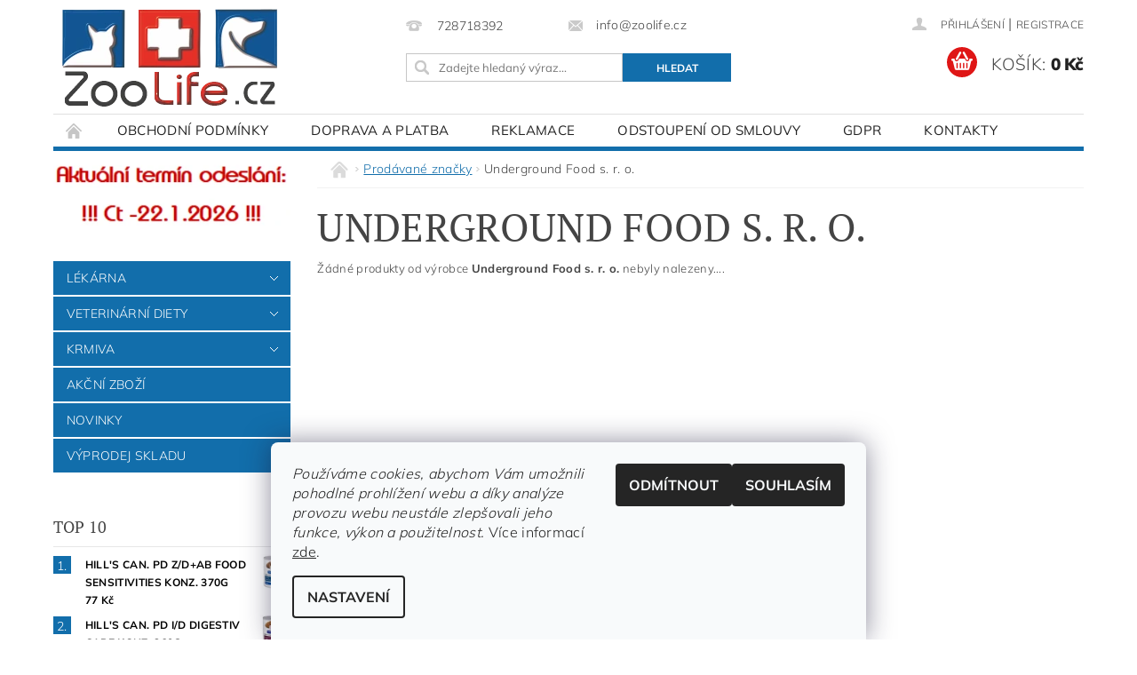

--- FILE ---
content_type: text/html; charset=utf-8
request_url: https://www.zoolife.cz/znacka/underground-food-s--r--o/
body_size: 15925
content:
<!DOCTYPE html>
<html id="css" xml:lang='cs' lang='cs' class="external-fonts-loaded">
    <head>
        <link rel="preconnect" href="https://cdn.myshoptet.com" /><link rel="dns-prefetch" href="https://cdn.myshoptet.com" /><link rel="preload" href="https://cdn.myshoptet.com/prj/dist/master/cms/libs/jquery/jquery-1.11.3.min.js" as="script" />        <script>
dataLayer = [];
dataLayer.push({'shoptet' : {
    "pageId": -24,
    "pageType": "article",
    "currency": "CZK",
    "currencyInfo": {
        "decimalSeparator": ",",
        "exchangeRate": 1,
        "priceDecimalPlaces": 0,
        "symbol": "K\u010d",
        "symbolLeft": 0,
        "thousandSeparator": " "
    },
    "language": "cs",
    "projectId": 369842,
    "cartInfo": {
        "id": null,
        "freeShipping": false,
        "freeShippingFrom": null,
        "leftToFreeGift": {
            "formattedPrice": "0 K\u010d",
            "priceLeft": 0
        },
        "freeGift": false,
        "leftToFreeShipping": {
            "priceLeft": null,
            "dependOnRegion": null,
            "formattedPrice": null
        },
        "discountCoupon": [],
        "getNoBillingShippingPrice": {
            "withoutVat": 0,
            "vat": 0,
            "withVat": 0
        },
        "cartItems": [],
        "taxMode": "ORDINARY"
    },
    "cart": [],
    "customer": {
        "priceRatio": 1,
        "priceListId": 1,
        "groupId": null,
        "registered": false,
        "mainAccount": false
    }
}});
dataLayer.push({'cookie_consent' : {
    "marketing": "denied",
    "analytics": "denied"
}});
document.addEventListener('DOMContentLoaded', function() {
    shoptet.consent.onAccept(function(agreements) {
        if (agreements.length == 0) {
            return;
        }
        dataLayer.push({
            'cookie_consent' : {
                'marketing' : (agreements.includes(shoptet.config.cookiesConsentOptPersonalisation)
                    ? 'granted' : 'denied'),
                'analytics': (agreements.includes(shoptet.config.cookiesConsentOptAnalytics)
                    ? 'granted' : 'denied')
            },
            'event': 'cookie_consent'
        });
    });
});
</script>

        <meta http-equiv="content-type" content="text/html; charset=utf-8" />
        <title>Underground Food s. r. o. - ZooLife.cz</title>

        <meta name="viewport" content="width=device-width, initial-scale=1.0" />
        <meta name="format-detection" content="telephone=no" />

        
            <meta property="og:type" content="website"><meta property="og:site_name" content="zoolife.cz"><meta property="og:url" content="https://www.zoolife.cz/znacka/underground-food-s--r--o/"><meta property="og:title" content="Underground Food s. r. o. - ZooLife.cz"><meta name="author" content="ZooLife.cz"><meta name="web_author" content="Shoptet.cz"><meta name="dcterms.rightsHolder" content="www.zoolife.cz"><meta name="robots" content="index,follow"><meta property="og:image" content="https://cdn.myshoptet.com/usr/www.zoolife.cz/user/logos/logo15-2.png?t=1768988813"><meta property="og:description" content="Underground Food s. r. o."><meta name="description" content="Underground Food s. r. o.">
        


        
        <noscript>
            <style media="screen">
                #category-filter-hover {
                    display: block !important;
                }
            </style>
        </noscript>
        
    <link href="https://cdn.myshoptet.com/prj/dist/master/cms/templates/frontend_templates/shared/css/font-face/mulish.css" rel="stylesheet"><link href="https://cdn.myshoptet.com/prj/dist/master/cms/templates/frontend_templates/shared/css/font-face/pt-serif.css" rel="stylesheet"><link href="https://cdn.myshoptet.com/prj/dist/master/shop/dist/font-shoptet-04.css.7d79974e5b4cdb582ad8.css" rel="stylesheet">    <script>
        var oldBrowser = false;
    </script>
    <!--[if lt IE 9]>
        <script src="https://cdnjs.cloudflare.com/ajax/libs/html5shiv/3.7.3/html5shiv.js"></script>
        <script>
            var oldBrowser = '<strong>Upozornění!</strong> Používáte zastaralý prohlížeč, který již není podporován. Prosím <a href="https://www.whatismybrowser.com/" target="_blank" rel="nofollow">aktualizujte svůj prohlížeč</a> a zvyšte své UX.';
        </script>
    <![endif]-->

        <style>:root {--color-primary: #126eab;--color-primary-h: 204;--color-primary-s: 81%;--color-primary-l: 37%;--color-primary-hover: #78b2d9;--color-primary-hover-h: 204;--color-primary-hover-s: 56%;--color-primary-hover-l: 66%;--color-secondary: #df1616;--color-secondary-h: 0;--color-secondary-s: 82%;--color-secondary-l: 48%;--color-secondary-hover: #7fc054;--color-secondary-hover-h: 96;--color-secondary-hover-s: 46%;--color-secondary-hover-l: 54%;--color-tertiary: #000000;--color-tertiary-h: 0;--color-tertiary-s: 0%;--color-tertiary-l: 0%;--color-tertiary-hover: #000000;--color-tertiary-hover-h: 0;--color-tertiary-hover-s: 0%;--color-tertiary-hover-l: 0%;--color-header-background: #ffffff;--template-font: "Mulish";--template-headings-font: "PT Serif";--header-background-url: none;--cookies-notice-background: #F8FAFB;--cookies-notice-color: #252525;--cookies-notice-button-hover: #27263f;--cookies-notice-link-hover: #3b3a5f;--templates-update-management-preview-mode-content: "Náhled aktualizací šablony je aktivní pro váš prohlížeč."}</style>

        <style>:root {--logo-x-position: 10px;--logo-y-position: 10px;--front-image-x-position: 0px;--front-image-y-position: 0px;}</style>

        <link href="https://cdn.myshoptet.com/prj/dist/master/shop/dist/main-04.css.55ec9317567af1708cb4.css" rel="stylesheet" media="screen" />

        <link rel="stylesheet" href="https://cdn.myshoptet.com/prj/dist/master/cms/templates/frontend_templates/_/css/print.css" media="print" />
                            <link rel="shortcut icon" href="/favicon.ico" type="image/x-icon" />
                                    <link rel="canonical" href="https://www.zoolife.cz/znacka/underground-food-s--r--o/" />
        
        
        
            <script>
        var _hwq = _hwq || [];
        _hwq.push(['setKey', '33C43140BCD86B1B006573D39AF6F34E']);
        _hwq.push(['setTopPos', '0']);
        _hwq.push(['showWidget', '22']);
        (function() {
            var ho = document.createElement('script');
            ho.src = 'https://cz.im9.cz/direct/i/gjs.php?n=wdgt&sak=33C43140BCD86B1B006573D39AF6F34E';
            var s = document.getElementsByTagName('script')[0]; s.parentNode.insertBefore(ho, s);
        })();
    </script>

                
                    
                <script>var shoptet = shoptet || {};shoptet.abilities = {"about":{"generation":2,"id":"04"},"config":{"category":{"product":{"image_size":"detail_alt_1"}},"navigation_breakpoint":991,"number_of_active_related_products":2,"product_slider":{"autoplay":false,"autoplay_speed":3000,"loop":true,"navigation":true,"pagination":true,"shadow_size":0}},"elements":{"recapitulation_in_checkout":true},"feature":{"directional_thumbnails":false,"extended_ajax_cart":false,"extended_search_whisperer":false,"fixed_header":false,"images_in_menu":false,"product_slider":false,"simple_ajax_cart":true,"smart_labels":false,"tabs_accordion":false,"tabs_responsive":false,"top_navigation_menu":false,"user_action_fullscreen":false}};shoptet.design = {"template":{"name":"Pop","colorVariant":"Sapphire"},"layout":{"homepage":"catalog3","subPage":"catalog3","productDetail":"catalog3"},"colorScheme":{"conversionColor":"#df1616","conversionColorHover":"#7fc054","color1":"#126eab","color2":"#78b2d9","color3":"#000000","color4":"#000000"},"fonts":{"heading":"PT Serif","text":"Mulish"},"header":{"backgroundImage":null,"image":null,"logo":"https:\/\/www.zoolife.czuser\/logos\/logo15-2.png","color":"#ffffff"},"background":{"enabled":false,"color":null,"image":null}};shoptet.config = {};shoptet.events = {};shoptet.runtime = {};shoptet.content = shoptet.content || {};shoptet.updates = {};shoptet.messages = [];shoptet.messages['lightboxImg'] = "Obrázek";shoptet.messages['lightboxOf'] = "z";shoptet.messages['more'] = "Více";shoptet.messages['cancel'] = "Zrušit";shoptet.messages['removedItem'] = "Položka byla odstraněna z košíku.";shoptet.messages['discountCouponWarning'] = "Zapomněli jste uplatnit slevový kupón. Pro pokračování jej uplatněte pomocí tlačítka vedle vstupního pole, nebo jej smažte.";shoptet.messages['charsNeeded'] = "Prosím, použijte minimálně 3 znaky!";shoptet.messages['invalidCompanyId'] = "Neplané IČ, povoleny jsou pouze číslice";shoptet.messages['needHelp'] = "Potřebujete pomoc?";shoptet.messages['showContacts'] = "Zobrazit kontakty";shoptet.messages['hideContacts'] = "Skrýt kontakty";shoptet.messages['ajaxError'] = "Došlo k chybě; obnovte prosím stránku a zkuste to znovu.";shoptet.messages['variantWarning'] = "Zvolte prosím variantu produktu.";shoptet.messages['chooseVariant'] = "Zvolte variantu";shoptet.messages['unavailableVariant'] = "Tato varianta není dostupná a není možné ji objednat.";shoptet.messages['withVat'] = "včetně DPH";shoptet.messages['withoutVat'] = "bez DPH";shoptet.messages['toCart'] = "Do košíku";shoptet.messages['emptyCart'] = "Prázdný košík";shoptet.messages['change'] = "Změnit";shoptet.messages['chosenBranch'] = "Zvolená pobočka";shoptet.messages['validatorRequired'] = "Povinné pole";shoptet.messages['validatorEmail'] = "Prosím vložte platnou e-mailovou adresu";shoptet.messages['validatorUrl'] = "Prosím vložte platnou URL adresu";shoptet.messages['validatorDate'] = "Prosím vložte platné datum";shoptet.messages['validatorNumber'] = "Vložte číslo";shoptet.messages['validatorDigits'] = "Prosím vložte pouze číslice";shoptet.messages['validatorCheckbox'] = "Zadejte prosím všechna povinná pole";shoptet.messages['validatorConsent'] = "Bez souhlasu nelze odeslat.";shoptet.messages['validatorPassword'] = "Hesla se neshodují";shoptet.messages['validatorInvalidPhoneNumber'] = "Vyplňte prosím platné telefonní číslo bez předvolby.";shoptet.messages['validatorInvalidPhoneNumberSuggestedRegion'] = "Neplatné číslo — navržený region: %1";shoptet.messages['validatorInvalidCompanyId'] = "Neplatné IČ, musí být ve tvaru jako %1";shoptet.messages['validatorFullName'] = "Nezapomněli jste příjmení?";shoptet.messages['validatorHouseNumber'] = "Prosím zadejte správné číslo domu";shoptet.messages['validatorZipCode'] = "Zadané PSČ neodpovídá zvolené zemi";shoptet.messages['validatorShortPhoneNumber'] = "Telefonní číslo musí mít min. 8 znaků";shoptet.messages['choose-personal-collection'] = "Prosím vyberte místo doručení u osobního odběru, není zvoleno.";shoptet.messages['choose-external-shipping'] = "Upřesněte prosím vybraný způsob dopravy";shoptet.messages['choose-ceska-posta'] = "Pobočka České Pošty není určena, zvolte prosím některou";shoptet.messages['choose-hupostPostaPont'] = "Pobočka Maďarské pošty není vybrána, zvolte prosím nějakou";shoptet.messages['choose-postSk'] = "Pobočka Slovenské pošty není zvolena, vyberte prosím některou";shoptet.messages['choose-ulozenka'] = "Pobočka Uloženky nebyla zvolena, prosím vyberte některou";shoptet.messages['choose-zasilkovna'] = "Pobočka Zásilkovny nebyla zvolena, prosím vyberte některou";shoptet.messages['choose-ppl-cz'] = "Pobočka PPL ParcelShop nebyla vybrána, vyberte prosím jednu";shoptet.messages['choose-glsCz'] = "Pobočka GLS ParcelShop nebyla zvolena, prosím vyberte některou";shoptet.messages['choose-dpd-cz'] = "Ani jedna z poboček služby DPD Parcel Shop nebyla zvolená, prosím vyberte si jednu z možností.";shoptet.messages['watchdogType'] = "Je zapotřebí vybrat jednu z možností u sledování produktu.";shoptet.messages['watchdog-consent-required'] = "Musíte zaškrtnout všechny povinné souhlasy";shoptet.messages['watchdogEmailEmpty'] = "Prosím vyplňte e-mail";shoptet.messages['privacyPolicy'] = 'Musíte souhlasit s ochranou osobních údajů';shoptet.messages['amountChanged'] = '(množství bylo změněno)';shoptet.messages['unavailableCombination'] = 'Není k dispozici v této kombinaci';shoptet.messages['specifyShippingMethod'] = 'Upřesněte dopravu';shoptet.messages['PIScountryOptionMoreBanks'] = 'Možnost platby z %1 bank';shoptet.messages['PIScountryOptionOneBank'] = 'Možnost platby z 1 banky';shoptet.messages['PIScurrencyInfoCZK'] = 'V měně CZK lze zaplatit pouze prostřednictvím českých bank.';shoptet.messages['PIScurrencyInfoHUF'] = 'V měně HUF lze zaplatit pouze prostřednictvím maďarských bank.';shoptet.messages['validatorVatIdWaiting'] = "Ověřujeme";shoptet.messages['validatorVatIdValid'] = "Ověřeno";shoptet.messages['validatorVatIdInvalid'] = "DIČ se nepodařilo ověřit, i přesto můžete objednávku dokončit";shoptet.messages['validatorVatIdInvalidOrderForbid'] = "Zadané DIČ nelze nyní ověřit, protože služba ověřování je dočasně nedostupná. Zkuste opakovat zadání později, nebo DIČ vymažte s vaši objednávku dokončete v režimu OSS. Případně kontaktujte prodejce.";shoptet.messages['validatorVatIdInvalidOssRegime'] = "Zadané DIČ nemůže být ověřeno, protože služba ověřování je dočasně nedostupná. Vaše objednávka bude dokončena v režimu OSS. Případně kontaktujte prodejce.";shoptet.messages['previous'] = "Předchozí";shoptet.messages['next'] = "Následující";shoptet.messages['close'] = "Zavřít";shoptet.messages['imageWithoutAlt'] = "Tento obrázek nemá popisek";shoptet.messages['newQuantity'] = "Nové množství:";shoptet.messages['currentQuantity'] = "Aktuální množství:";shoptet.messages['quantityRange'] = "Prosím vložte číslo v rozmezí %1 a %2";shoptet.messages['skipped'] = "Přeskočeno";shoptet.messages.validator = {};shoptet.messages.validator.nameRequired = "Zadejte jméno a příjmení.";shoptet.messages.validator.emailRequired = "Zadejte e-mailovou adresu (např. jan.novak@example.com).";shoptet.messages.validator.phoneRequired = "Zadejte telefonní číslo.";shoptet.messages.validator.messageRequired = "Napište komentář.";shoptet.messages.validator.descriptionRequired = shoptet.messages.validator.messageRequired;shoptet.messages.validator.captchaRequired = "Vyplňte bezpečnostní kontrolu.";shoptet.messages.validator.consentsRequired = "Potvrďte svůj souhlas.";shoptet.messages.validator.scoreRequired = "Zadejte počet hvězdiček.";shoptet.messages.validator.passwordRequired = "Zadejte heslo, které bude obsahovat min. 4 znaky.";shoptet.messages.validator.passwordAgainRequired = shoptet.messages.validator.passwordRequired;shoptet.messages.validator.currentPasswordRequired = shoptet.messages.validator.passwordRequired;shoptet.messages.validator.birthdateRequired = "Zadejte datum narození.";shoptet.messages.validator.billFullNameRequired = "Zadejte jméno a příjmení.";shoptet.messages.validator.deliveryFullNameRequired = shoptet.messages.validator.billFullNameRequired;shoptet.messages.validator.billStreetRequired = "Zadejte název ulice.";shoptet.messages.validator.deliveryStreetRequired = shoptet.messages.validator.billStreetRequired;shoptet.messages.validator.billHouseNumberRequired = "Zadejte číslo domu.";shoptet.messages.validator.deliveryHouseNumberRequired = shoptet.messages.validator.billHouseNumberRequired;shoptet.messages.validator.billZipRequired = "Zadejte PSČ.";shoptet.messages.validator.deliveryZipRequired = shoptet.messages.validator.billZipRequired;shoptet.messages.validator.billCityRequired = "Zadejte název města.";shoptet.messages.validator.deliveryCityRequired = shoptet.messages.validator.billCityRequired;shoptet.messages.validator.companyIdRequired = "Zadejte IČ.";shoptet.messages.validator.vatIdRequired = "Zadejte DIČ.";shoptet.messages.validator.billCompanyRequired = "Zadejte název společnosti.";shoptet.messages['loading'] = "Načítám…";shoptet.messages['stillLoading'] = "Stále načítám…";shoptet.messages['loadingFailed'] = "Načtení se nezdařilo. Zkuste to znovu.";shoptet.messages['productsSorted'] = "Produkty seřazeny.";shoptet.messages['formLoadingFailed'] = "Formulář se nepodařilo načíst. Zkuste to prosím znovu.";shoptet.messages.moreInfo = "Více informací";shoptet.config.showAdvancedOrder = true;shoptet.config.orderingProcess = {active: false,step: false};shoptet.config.documentsRounding = '3';shoptet.config.documentPriceDecimalPlaces = '0';shoptet.config.thousandSeparator = ' ';shoptet.config.decSeparator = ',';shoptet.config.decPlaces = '0';shoptet.config.decPlacesSystemDefault = '2';shoptet.config.currencySymbol = 'Kč';shoptet.config.currencySymbolLeft = '0';shoptet.config.defaultVatIncluded = 1;shoptet.config.defaultProductMaxAmount = 9999;shoptet.config.inStockAvailabilityId = -1;shoptet.config.defaultProductMaxAmount = 9999;shoptet.config.inStockAvailabilityId = -1;shoptet.config.cartActionUrl = '/action/Cart';shoptet.config.advancedOrderUrl = '/action/Cart/GetExtendedOrder/';shoptet.config.cartContentUrl = '/action/Cart/GetCartContent/';shoptet.config.stockAmountUrl = '/action/ProductStockAmount/';shoptet.config.addToCartUrl = '/action/Cart/addCartItem/';shoptet.config.removeFromCartUrl = '/action/Cart/deleteCartItem/';shoptet.config.updateCartUrl = '/action/Cart/setCartItemAmount/';shoptet.config.addDiscountCouponUrl = '/action/Cart/addDiscountCoupon/';shoptet.config.setSelectedGiftUrl = '/action/Cart/setSelectedGift/';shoptet.config.rateProduct = '/action/ProductDetail/RateProduct/';shoptet.config.customerDataUrl = '/action/OrderingProcess/step2CustomerAjax/';shoptet.config.registerUrl = '/registrace/';shoptet.config.agreementCookieName = 'site-agreement';shoptet.config.cookiesConsentUrl = '/action/CustomerCookieConsent/';shoptet.config.cookiesConsentIsActive = 1;shoptet.config.cookiesConsentOptAnalytics = 'analytics';shoptet.config.cookiesConsentOptPersonalisation = 'personalisation';shoptet.config.cookiesConsentOptNone = 'none';shoptet.config.cookiesConsentRefuseDuration = 7;shoptet.config.cookiesConsentName = 'CookiesConsent';shoptet.config.agreementCookieExpire = 1;shoptet.config.cookiesConsentSettingsUrl = '/cookies-settings/';shoptet.config.fonts = {"google":{"attributes":"300,400,600,700,900:latin-ext","families":["Mulish","PT Serif"],"urls":["https:\/\/cdn.myshoptet.com\/prj\/dist\/master\/cms\/templates\/frontend_templates\/shared\/css\/font-face\/mulish.css","https:\/\/cdn.myshoptet.com\/prj\/dist\/master\/cms\/templates\/frontend_templates\/shared\/css\/font-face\/pt-serif.css"]},"custom":{"families":["shoptet"],"urls":["https:\/\/cdn.myshoptet.com\/prj\/dist\/master\/shop\/dist\/font-shoptet-04.css.7d79974e5b4cdb582ad8.css"]}};shoptet.config.mobileHeaderVersion = '1';shoptet.config.fbCAPIEnabled = false;shoptet.config.fbPixelEnabled = false;shoptet.config.fbCAPIUrl = '/action/FacebookCAPI/';shoptet.content.regexp = /strana-[0-9]+[\/]/g;shoptet.content.colorboxHeader = '<div class="colorbox-html-content">';shoptet.content.colorboxFooter = '</div>';shoptet.customer = {};shoptet.csrf = shoptet.csrf || {};shoptet.csrf.token = 'csrf_8M+llrnpaabd03302b695d44';shoptet.csrf.invalidTokenModal = '<div><h2>Přihlaste se prosím znovu</h2><p>Omlouváme se, ale Váš CSRF token pravděpodobně vypršel. Abychom mohli udržet Vaši bezpečnost na co největší úrovni potřebujeme, abyste se znovu přihlásili.</p><p>Děkujeme za pochopení.</p><div><a href="/login/?backTo=%2Fznacka%2Funderground-food-s--r--o%2F">Přihlášení</a></div></div> ';shoptet.csrf.formsSelector = 'csrf-enabled';shoptet.csrf.submitListener = true;shoptet.csrf.validateURL = '/action/ValidateCSRFToken/Index/';shoptet.csrf.refreshURL = '/action/RefreshCSRFTokenNew/Index/';shoptet.csrf.enabled = true;shoptet.config.googleAnalytics ||= {};shoptet.config.googleAnalytics.isGa4Enabled = true;shoptet.config.googleAnalytics.route ||= {};shoptet.config.googleAnalytics.route.ua = "UA";shoptet.config.googleAnalytics.route.ga4 = "GA4";shoptet.config.ums_a11y_category_page = true;shoptet.config.discussion_rating_forms = false;shoptet.config.ums_forms_redesign = false;shoptet.config.showPriceWithoutVat = '';shoptet.config.ums_a11y_login = false;</script>
        <script src="https://cdn.myshoptet.com/prj/dist/master/cms/libs/jquery/jquery-1.11.3.min.js"></script><script src="https://cdn.myshoptet.com/prj/dist/master/cms/libs/jquery/jquery-migrate-1.4.1.min.js"></script><script src="https://cdn.myshoptet.com/prj/dist/master/cms/libs/jquery/jquery-ui-1.8.24.min.js"></script>
    <script src="https://cdn.myshoptet.com/prj/dist/master/shop/dist/main-04.js.cd0f12ca7fcb266dd765.js"></script>
<script src="https://cdn.myshoptet.com/prj/dist/master/shop/dist/shared-2g.js.aa13ef3ecca51cd89ec5.js"></script><script src="https://cdn.myshoptet.com/prj/dist/master/cms/libs/jqueryui/i18n/datepicker-cs.js"></script><script>if (window.self !== window.top) {const script = document.createElement('script');script.type = 'module';script.src = "https://cdn.myshoptet.com/prj/dist/master/shop/dist/editorPreview.js.e7168e827271d1c16a1d.js";document.body.appendChild(script);}</script>        <script>
            jQuery.extend(jQuery.cybergenicsFormValidator.messages, {
                required: "Povinné pole",
                email: "Prosím vložte platnou e-mailovou adresu",
                url: "Prosím vložte platnou URL adresu",
                date: "Prosím vložte platné datum",
                number: "Vložte číslo",
                digits: "Prosím vložte pouze číslice",
                checkbox: "Zadejte prosím všechna povinná pole",
                validatorConsent: "Bez souhlasu nelze odeslat.",
                password: "Hesla se neshodují",
                invalidPhoneNumber: "Vyplňte prosím platné telefonní číslo bez předvolby.",
                invalidCompanyId: 'Nevalidní IČ, musí mít přesně 8 čísel (před kratší IČ lze dát nuly)',
                fullName: "Nezapomněli jste příjmení?",
                zipCode: "Zadané PSČ neodpovídá zvolené zemi",
                houseNumber: "Prosím zadejte správné číslo domu",
                shortPhoneNumber: "Telefonní číslo musí mít min. 8 znaků",
                privacyPolicy: "Musíte souhlasit s ochranou osobních údajů"
            });
        </script>
                                    
                
        
        <!-- User include -->
                <!-- api 473(125) html code header -->

                <style>
                    #order-billing-methods .radio-wrapper[data-guid="c99d2fc3-32bc-11ee-a47b-364f8c6fa34d"]:not(.cgapplepay), #order-billing-methods .radio-wrapper[data-guid="c9abf0e3-32bc-11ee-a47b-364f8c6fa34d"]:not(.cggooglepay) {
                        display: none;
                    }
                </style>
                <script type="text/javascript">
                    document.addEventListener('DOMContentLoaded', function() {
                        if (getShoptetDataLayer('pageType') === 'billingAndShipping') {
                            
                try {
                    if (window.ApplePaySession && window.ApplePaySession.canMakePayments()) {
                        document.querySelector('#order-billing-methods .radio-wrapper[data-guid="c99d2fc3-32bc-11ee-a47b-364f8c6fa34d"]').classList.add('cgapplepay');
                    }
                } catch (err) {} 
            
                            
                const cgBaseCardPaymentMethod = {
                        type: 'CARD',
                        parameters: {
                            allowedAuthMethods: ["PAN_ONLY", "CRYPTOGRAM_3DS"],
                            allowedCardNetworks: [/*"AMEX", "DISCOVER", "INTERAC", "JCB",*/ "MASTERCARD", "VISA"]
                        }
                };
                
                function cgLoadScript(src, callback)
                {
                    var s,
                        r,
                        t;
                    r = false;
                    s = document.createElement('script');
                    s.type = 'text/javascript';
                    s.src = src;
                    s.onload = s.onreadystatechange = function() {
                        if ( !r && (!this.readyState || this.readyState == 'complete') )
                        {
                            r = true;
                            callback();
                        }
                    };
                    t = document.getElementsByTagName('script')[0];
                    t.parentNode.insertBefore(s, t);
                } 
                
                function cgGetGoogleIsReadyToPayRequest() {
                    return Object.assign(
                        {},
                        {
                            apiVersion: 2,
                            apiVersionMinor: 0
                        },
                        {
                            allowedPaymentMethods: [cgBaseCardPaymentMethod]
                        }
                    );
                }

                function onCgGooglePayLoaded() {
                    let paymentsClient = new google.payments.api.PaymentsClient({environment: 'PRODUCTION'});
                    paymentsClient.isReadyToPay(cgGetGoogleIsReadyToPayRequest()).then(function(response) {
                        if (response.result) {
                            document.querySelector('#order-billing-methods .radio-wrapper[data-guid="c9abf0e3-32bc-11ee-a47b-364f8c6fa34d"]').classList.add('cggooglepay');	 	 	 	 	 
                        }
                    })
                    .catch(function(err) {});
                }
                
                cgLoadScript('https://pay.google.com/gp/p/js/pay.js', onCgGooglePayLoaded);
            
                        }
                    });
                </script> 
                
<!-- project html code header -->
<script type="text/javascript">
$(document).ready(function(){
$('.delivery-time-label').html('Termín odeslání:'); });
</script>


        <!-- /User include -->
                            
                
                                                    </head>
        <body class="desktop id--24 in-znacka template-04 type-manufacturer-detail page-category ajax-add-to-cart">
        
        <div id="fb-root"></div>
        <script>
            window.fbAsyncInit = function() {
                FB.init({
//                    appId            : 'your-app-id',
                    autoLogAppEvents : true,
                    xfbml            : true,
                    version          : 'v19.0'
                });
            };
        </script>
        <script async defer crossorigin="anonymous" src="https://connect.facebook.net/cs_CZ/sdk.js"></script>
        
                
        
        <div id="main-wrapper">
            <div id="main-wrapper-in" class="large-12 medium-12 small-12">
                <div id="main" class="large-12 medium-12 small-12 row">

                    

                    <div id="header" class="large-12 medium-12 small-12 columns">
                        <header id="header-in" class="large-12 medium-12 small-12 clearfix">
                            
<div class="row">
    
                        <div class="large-4 medium-4 small-6 columns">
                        <a href="/" title="ZooLife.cz" id="logo" data-testid="linkWebsiteLogo"><img src="https://cdn.myshoptet.com/usr/www.zoolife.cz/user/logos/logo15-2.png" alt="ZooLife.cz" /></a>
        </div>
    
    
        <div class="large-4 medium-4 small-12 columns">
                                                <div class="large-12 row collapse header-contacts">
                                                                                       <div class="large-6 medium-12 small-6 header-phone columns left">
                    <a href="tel:728718392" title="Telefon"><span>728718392</span></a>
                    </div>
                                                    <div class="large-6 medium-12 small-6 header-email columns left">
                                                    <a href="mailto:info@zoolife.cz"><span>info@zoolife.cz</span></a>
                                            </div>
                            </div>
            
                        <div class="searchform large-12 medium-12 small-12" itemscope itemtype="https://schema.org/WebSite">
                <meta itemprop="headline" content="Prodávané značky"/>
<meta itemprop="url" content="https://www.zoolife.cz"/>
        <meta itemprop="text" content="Underground Food s. r. o."/>

                <form class="search-whisperer-wrap-v1 search-whisperer-wrap" action="/action/ProductSearch/prepareString/" method="post" itemprop="potentialAction" itemscope itemtype="https://schema.org/SearchAction" data-testid="searchForm">
                    <fieldset>
                        <meta itemprop="target" content="https://www.zoolife.cz/vyhledavani/?string={string}"/>
                        <div class="large-8 medium-8 small-12 left">
                            <input type="hidden" name="language" value="cs" />
                            <input type="search" name="string" itemprop="query-input" class="s-word" placeholder="Zadejte hledaný výraz..." autocomplete="off" data-testid="searchInput" />
                        </div>
                        <div class="tar large-4 medium-4 small-2 left b-search-wrap">
                            <input type="submit" value="Hledat" class="b-search tiny button" data-testid="searchBtn" />
                        </div>
                        <div class="search-whisperer-container-js"></div>
                        <div class="search-notice large-12 medium-12 small-12" data-testid="searchMsg">Prosím, použijte minimálně 3 znaky!</div>
                    </fieldset>
                </form>
            </div>
        </div>
    
    
        <div class="large-4 medium-4 small-12 columns">
                        <div id="top-links" class="large-12 medium-12 small-12">
                <span class="responsive-mobile-visible responsive-all-hidden box-account-links-trigger-wrap">
                    <span class="box-account-links-trigger"></span>
                </span>
                <ul class="responsive-mobile-hidden box-account-links list-inline list-reset">
                    
                                                                                                                        <li>
                                        <a class="icon-account-login" href="/login/?backTo=%2Fznacka%2Funderground-food-s--r--o%2F" title="Přihlášení" data-testid="signin" rel="nofollow"><span>Přihlášení</span></a>
                                    </li>
                                    <li>
                                        <span class="responsive-mobile-hidden"> |</span>
                                        <a href="/registrace/" title="Registrace" data-testid="headerSignup" rel="nofollow">Registrace</a>
                                    </li>
                                                                                                        
                </ul>
            </div>
                        
                                            
                <div class="place-cart-here">
                    <div id="header-cart-wrapper" class="header-cart-wrapper menu-element-wrap">
    <a href="/kosik/" id="header-cart" class="header-cart" data-testid="headerCart" rel="nofollow">
        <span class="responsive-mobile-hidden">Košík:</span>
        
        <strong class="header-cart-price" data-testid="headerCartPrice">
            0 Kč
        </strong>
    </a>

    <div id="cart-recapitulation" class="cart-recapitulation menu-element-submenu align-right hover-hidden" data-testid="popupCartWidget">
                    <div class="cart-reca-single darken tac" data-testid="cartTitle">
                Váš nákupní košík je prázdný            </div>
            </div>
</div>
                </div>
                    </div>
    
</div>

             <nav id="menu" class="large-12 medium-12 small-12"><ul class="inline-list list-inline valign-top-inline left"><li class="first-line"><a href="/" id="a-home" data-testid="headerMenuItem">Úvodní stránka</a></li><li class="menu-item-39">
    <a href="/obchodni-podminky/" data-testid="headerMenuItem">
        Obchodní podmínky
    </a>
</li><li class="menu-item-694">
    <a href="/doprava-a-platba/" data-testid="headerMenuItem">
        Doprava a platba
    </a>
</li><li class="menu-item-1851">
    <a href="/reklamace/" data-testid="headerMenuItem">
        Reklamace
    </a>
</li><li class="menu-item-1854">
    <a href="/odstoupeni-od-smlouvy/" data-testid="headerMenuItem">
        Odstoupení od smlouvy
    </a>
</li><li class="menu-item-1876">
    <a href="/gdpr/" data-testid="headerMenuItem">
        GDPR
    </a>
</li><li class="menu-item-29">
    <a href="/kontakty/" data-testid="headerMenuItem">
        Kontakty
    </a>
</li></ul><div id="menu-helper-wrapper"><div id="menu-helper" data-testid="hamburgerMenu">&nbsp;</div><ul id="menu-helper-box"></ul></div></nav>

<script>
    $(document).ready(function() {
        checkSearchForm($('.searchform'), "Prosím, použijte minimálně 3 znaky!");
    });
    var userOptions = {
        carousel : {
            stepTimer : 5000,
            fadeTimer : 800
        }
    };
</script>

                        </header>
                    </div>
                    <div id="main-in" class="large-12 medium-12 small-12 columns">
                        <div id="main-in-in" class="large-12 medium-12 small-12">
                            
                            <div id="content" class="large-12 medium-12 small-12 row">
                                
                                                                            <aside id="column-l" class="large-3 medium-3 small-12 columns">
                                            <div id="column-l-in">
                                                                                                                <div class="banner banner1" ><img src="https://cdn.myshoptet.com/usr/www.zoolife.cz/user/banners/22012026.png?696fc38d" fetchpriority="high" alt="Termín odeslání" width="342" height="95" /></div>
                                                                                                                    <div class="box-even">
                        
<div id="categories">
                        <div class="categories cat-01 expandable" id="cat-699">
                <div class="topic"><a href="/lekarna/">Lékárna</a></div>
        
    <ul >
                    <li class="active expandable expanded"><a href="/pes-3/" title="Pes">Pes</a>
                                <ul class="expanded">
                                                <li ><a href="/pohybovy-aparat-3/" title="Pohybový aparát">Pohybový aparát</a>
                                                            </li>                                     <li ><a href="/srst-a-kuze-3/" title="Srst a kůže">Srst a kůže</a>
                                                            </li>                                     <li class="expandable"><a href="/antiparazitika/" title="Antiparazitika">Antiparazitika</a>
                                                                <ul class="expanded">
                                                                                <li ><a href="/vnitrni/" title="Vnitřní">Vnitřní</a>
                                                                                                                    </li>
                                                            <li ><a href="/vnejsi/" title="Vnější">Vnější</a>
                                                                                                                    </li>
                                    </ul>	                                            </li>                                     <li ><a href="/zuby/" title="Zuby">Zuby</a>
                                                            </li>                                     <li ><a href="/usi/" title="Uši">Uši</a>
                                                            </li>                                     <li ><a href="/oci/" title="Oči">Oči</a>
                                                            </li>                                     <li ><a href="/rekonvalescence-3/" title="Rekonvalescence">Rekonvalescence</a>
                                                            </li>                                     <li ><a href="/stres/" title="Stres">Stres</a>
                                                            </li>                                     <li ><a href="/tlapky/" title="Tlapky">Tlapky</a>
                                                            </li>                                     <li ><a href="/traveni/" title="Trávení">Trávení</a>
                                                            </li>                                     <li ><a href="/dychani/" title="Dýchání">Dýchání</a>
                                                            </li>                                     <li ><a href="/jatra/" title="Játra">Játra</a>
                                                            </li>                                     <li ><a href="/mocove-cesty-3/" title="Močové cesty">Močové cesty</a>
                                                            </li>                                     <li ><a href="/barf-doplnky/" title="BARF doplňky">BARF doplňky</a>
                                                            </li>                                     <li ><a href="/vitaminy-a-mineraly-2/" title="Vitamíny a minerály">Vitamíny a minerály</a>
                                                            </li>                                     <li ><a href="/kosmetika-2/" title="Kosmetika">Kosmetika</a>
                                                            </li>                                     <li ><a href="/imunita-2/" title="Imunita">Imunita</a>
                                                            </li>                                     <li ><a href="/oleje/" title="Oleje">Oleje</a>
                                                            </li>                     </ul>                     </li>                 <li class="active expandable expanded"><a href="/kocka-3/" title="Kočka">Kočka</a>
                                <ul class="expanded">
                                                <li ><a href="/pohybovy-aparat-4/" title="Pohybový aparát">Pohybový aparát</a>
                                                            </li>                                     <li ><a href="/srst-a-kuze-4/" title="Srst a kůže">Srst a kůže</a>
                                                            </li>                                     <li class="expandable"><a href="/antiparazitika-2/" title="Antiparazitika">Antiparazitika</a>
                                                                <ul class="expanded">
                                                                                <li ><a href="/vnitrni-2/" title="Vnitřní">Vnitřní</a>
                                                                                                                    </li>
                                                            <li ><a href="/vnejsi-2/" title="Vnější">Vnější</a>
                                                                                                                    </li>
                                    </ul>	                                            </li>                                     <li ><a href="/zuby-2/" title="Zuby">Zuby</a>
                                                            </li>                                     <li ><a href="/usi-2/" title="Uši">Uši</a>
                                                            </li>                                     <li ><a href="/oci-2/" title="Oči">Oči</a>
                                                            </li>                                     <li ><a href="/rekonvalescence-4/" title="Rekonvalescence">Rekonvalescence</a>
                                                            </li>                                     <li ><a href="/stres-2/" title="Stres">Stres</a>
                                                            </li>                                     <li ><a href="/tlapky-2/" title="Tlapky">Tlapky</a>
                                                            </li>                                     <li ><a href="/traveni-2/" title="Trávení">Trávení</a>
                                                            </li>                                     <li ><a href="/dychani-2/" title="Dýchání">Dýchání</a>
                                                            </li>                                     <li ><a href="/jatra-2/" title="Játra">Játra</a>
                                                            </li>                                     <li ><a href="/mocove-cesty-4/" title="Močové cesty">Močové cesty</a>
                                                            </li>                                     <li ><a href="/vitaminy-a-mineraly-3/" title="Vitamíny a minerály">Vitamíny a minerály</a>
                                                            </li>                                     <li ><a href="/trichobezoary/" title="Trichobezoáry">Trichobezoáry</a>
                                                            </li>                                     <li ><a href="/kosmetika-3/" title="Kosmetika">Kosmetika</a>
                                                            </li>                                     <li ><a href="/imunita-3/" title="Imunita">Imunita</a>
                                                            </li>                     </ul>                     </li>                 <li class="active expandable expanded"><a href="/kun-2/" title="Kůň">Kůň</a>
                                <ul class="expanded">
                                                <li ><a href="/srst-a-kuze-5/" title="Srst a kůže">Srst a kůže</a>
                                                            </li>                                     <li ><a href="/antiparazitika-a-repelenty/" title="Repelenty">Repelenty</a>
                                                            </li>                                     <li ><a href="/kopyta/" title="Kopyta">Kopyta</a>
                                                            </li>                                     <li ><a href="/zklidneni/" title="Zklidnění">Zklidnění</a>
                                                            </li>                                     <li ><a href="/vitaminy-a-mineraly-4/" title="Vitamíny a minerály">Vitamíny a minerály</a>
                                                            </li>                                     <li ><a href="/pohybovy-aparat-5/" title="Pohybový aparát">Pohybový aparát</a>
                                                            </li>                                     <li ><a href="/kosmetika/" title="Kosmetika">Kosmetika</a>
                                                            </li>                                     <li ><a href="/svaly/" title="Svaly">Svaly</a>
                                                            </li>                                     <li ><a href="/oci-3/" title="Oči">Oči</a>
                                                            </li>                                     <li ><a href="/imunita/" title="Imunita">Imunita</a>
                                                            </li>                                     <li ><a href="/elektrolyty/" title="Elektrolyty">Elektrolyty</a>
                                                            </li>                                     <li ><a href="/detoxikace/" title="Detoxikace">Detoxikace</a>
                                                            </li>                                     <li ><a href="/dychani-3/" title="Dýchání">Dýchání</a>
                                                            </li>                                     <li ><a href="/energie/" title="Energie">Energie</a>
                                                            </li>                                     <li ><a href="/traveni-5/" title="Trávení">Trávení</a>
                                                            </li>                     </ul>                     </li>                 <li class="active expandable expanded"><a href="/prase-2/" title="Prase">Prase</a>
                                <ul class="expanded">
                                                <li ><a href="/kuze/" title="Kůže">Kůže</a>
                                                            </li>                                     <li ><a href="/svaly-3/" title="Svaly">Svaly</a>
                                                            </li>                                     <li ><a href="/traveni-6/" title="Trávení">Trávení</a>
                                                            </li>                                     <li ><a href="/pach/" title="Pach">Pach</a>
                                                            </li>                                     <li ><a href="/mlecne-nahrazky-2/" title="Mléčné náhražky">Mléčné náhražky</a>
                                                            </li>                                     <li ><a href="/vitaminy-a-mineraly-8/" title="Vitamíny a minerály">Vitamíny a minerály</a>
                                                            </li>                     </ul>                     </li>                 <li ><a href="/papousci/" title="Papoušci">Papoušci</a>
                            </li>                 <li ><a href="/holubi/" title="Holubi">Holubi</a>
                            </li>                 <li class="active expandable expanded"><a href="/drubez-2/" title="Drůbež">Drůbež</a>
                                <ul class="expanded">
                                                <li ><a href="/antiparazitika-3/" title="Antiparazitika">Antiparazitika</a>
                                                            </li>                                     <li ><a href="/vitaminy-a-mineraly-7/" title="Vitamíny a minerály">Vitamíny a minerály</a>
                                                            </li>                                     <li ><a href="/traveni-7/" title="Trávení">Trávení</a>
                                                            </li>                     </ul>                     </li>                 <li class="active expandable expanded"><a href="/kralik-2/" title="Králík">Králík</a>
                                <ul class="expanded">
                                                <li ><a href="/antiparazitika-4/" title="Antiparazitika">Antiparazitika</a>
                                                            </li>                                     <li ><a href="/kokcidioza/" title="Kokcidióza">Kokcidióza</a>
                                                            </li>                                     <li ><a href="/traveni-4/" title="Trávení">Trávení</a>
                                                            </li>                                     <li ><a href="/vitaminy-a-mineraly-5/" title="Vitamíny a minerály">Vitamíny a minerály</a>
                                                            </li>                     </ul>                     </li>                 <li class="active expandable expanded"><a href="/drobni-savci/" title="Drobní savci">Drobní savci</a>
                                <ul class="expanded">
                                                <li ><a href="/srst-a-kuze-6/" title="Srst a kůže">Srst a kůže</a>
                                                            </li>                                     <li ><a href="/mocove-cesty-5/" title="Močové cesty">Močové cesty</a>
                                                            </li>                                     <li ><a href="/poruchy-traveni-3/" title="Poruchy trávení">Poruchy trávení</a>
                                                            </li>                                     <li ><a href="/oci-4/" title="Oči">Oči</a>
                                                            </li>                                     <li ><a href="/vitaminy-a-mineraly-6/" title="Vitamíny a minerály">Vitamíny a minerály</a>
                                                            </li>                     </ul>                     </li>                 <li ><a href="/testy/" title="Testy">Testy</a>
                            </li>                 <li class="active expandable expanded"><a href="/prazvykavci/" title="Přežvýkavci">Přežvýkavci</a>
                                <ul class="expanded">
                                                <li ><a href="/paznehty/" title="Paznehty">Paznehty</a>
                                                            </li>                                     <li ><a href="/mlecna-zlaza/" title="Mléčná žláza">Mléčná žláza</a>
                                                            </li>                                     <li ><a href="/traveni-3/" title="Trávení">Trávení</a>
                                                            </li>                                     <li ><a href="/svaly-2/" title="Svaly">Svaly</a>
                                                            </li>                                     <li ><a href="/metabolismus/" title="Metabolismus">Metabolismus</a>
                                                            </li>                                     <li ><a href="/porod/" title="Porod">Porod</a>
                                                            </li>                                     <li ><a href="/vitaminy-a-mineraly-9/" title="Vitamíny a minerály">Vitamíny a minerály</a>
                                                            </li>                     </ul>                     </li>                 <li class="active expandable expanded"><a href="/mlecne-nahrazky/" title="Mléčné náhražky">Mléčné náhražky</a>
                                <ul class="expanded">
                                                <li ><a href="/pes-5/" title="Pes">Pes</a>
                                                            </li>                                     <li ><a href="/kocka-5/" title="Kočka">Kočka</a>
                                                            </li>                                     <li ><a href="/kun-3/" title="Kůň">Kůň</a>
                                                            </li>                                     <li ><a href="/prezvykavci-2/" title="Přežvýkavci">Přežvýkavci</a>
                                                            </li>                     </ul>                     </li>                 <li ><a href="/tera-2/" title="Tera">Tera</a>
                            </li>                 <li ><a href="/aqua/" title="Aqua">Aqua</a>
                            </li>     </ul> 
    </div>
            <div class="categories cat-02 expandable" id="cat-705">
                <div class="topic"><a href="/veterinarni-diety/">Veterinární diety</a></div>
        
    <ul >
                    <li class="active expandable expanded"><a href="/pes/" title="Pes">Pes</a>
                                <ul class="expanded">
                                                <li ><a href="/poruchy-traveni/" title="Poruchy trávení">Poruchy trávení</a>
                                                            </li>                                     <li ><a href="/alergie-a-intolerance/" title="Alergie a intolerance">Alergie a intolerance</a>
                                                            </li>                                     <li ><a href="/diabetes/" title="Diabetes">Diabetes</a>
                                                            </li>                                     <li ><a href="/nadvaha-a-obezita/" title="Nadváha a obezita">Nadváha a obezita</a>
                                                            </li>                                     <li ><a href="/mocove-cesty/" title="Močové cesty">Močové cesty</a>
                                                            </li>                                     <li ><a href="/jaterni-onemocneni/" title="Jaterní onemocnění">Jaterní onemocnění</a>
                                                            </li>                                     <li ><a href="/srdce/" title="Srdce">Srdce</a>
                                                            </li>                                     <li ><a href="/srst-a-kuze/" title="Srst a kůže">Srst a kůže</a>
                                                            </li>                                     <li ><a href="/pohybovy-aparat/" title="Pohybový aparát">Pohybový aparát</a>
                                                            </li>                                     <li ><a href="/rekonvalescence/" title="Rekonvalescence">Rekonvalescence</a>
                                                            </li>                                     <li ><a href="/dentalni-problemy/" title="Dentální problémy">Dentální problémy</a>
                                                            </li>                                     <li ><a href="/ostatni/" title="Ostatní">Ostatní</a>
                                                            </li>                                     <li ><a href="/endokrinni/" title="Endokrinní">Endokrinní</a>
                                                            </li>                     </ul>                     </li>                 <li class="active expandable expanded"><a href="/kocka/" title="Kočka">Kočka</a>
                                <ul class="expanded">
                                                <li ><a href="/poruchy-traveni-2/" title="Poruchy trávení">Poruchy trávení</a>
                                                            </li>                                     <li ><a href="/alergie-a-intolerance-2/" title="Alergie a intolerance">Alergie a intolerance</a>
                                                            </li>                                     <li ><a href="/diabetes-2/" title="Diabetes">Diabetes</a>
                                                            </li>                                     <li ><a href="/nadvaha-a-obezita-2/" title="Nadváha a obezita">Nadváha a obezita</a>
                                                            </li>                                     <li ><a href="/mocove-cesty-2/" title="Močové cesty">Močové cesty</a>
                                                            </li>                                     <li ><a href="/jaterni-onemocneni-2/" title="Jaterní onemocnění">Jaterní onemocnění</a>
                                                            </li>                                     <li ><a href="/srdce-2/" title="Srdce">Srdce</a>
                                                            </li>                                     <li ><a href="/srst-a-kuze-2/" title="Srst a kůže">Srst a kůže</a>
                                                            </li>                                     <li ><a href="/pohybovy-aparat-2/" title="Pohybový aparát">Pohybový aparát</a>
                                                            </li>                                     <li ><a href="/rekonvalescence-2/" title="Rekonvalescence">Rekonvalescence</a>
                                                            </li>                                     <li ><a href="/dentalni-problemy-2/" title="Dentální problémy">Dentální problémy</a>
                                                            </li>                                     <li ><a href="/ostatni-2/" title="Ostatní">Ostatní</a>
                                                            </li>                                     <li ><a href="/endokrinni-2/" title="Endokrinní">Endokrinní</a>
                                                            </li>                     </ul>                     </li>     </ul> 
    </div>
            <div class="categories cat-01 expandable" id="cat-702">
                <div class="topic"><a href="/krmiva/">Krmiva</a></div>
        
    <ul >
                    <li class="active expandable expanded"><a href="/pes-2/" title="Pes">Pes</a>
                                <ul class="expanded">
                                                <li ><a href="/brit/" title="Brit">Brit</a>
                                                            </li>                                     <li ><a href="/calibra/" title="Calibra">Calibra</a>
                                                            </li>                                     <li ><a href="/carnilove/" title="Carnilove">Carnilove</a>
                                                            </li>                                     <li ><a href="/hills/" title="Hills">Hills</a>
                                                            </li>                                     <li ><a href="/royal-canin/" title="Royal canin">Royal canin</a>
                                                            </li>                                     <li ><a href="/eucanuba/" title="Eukanuba">Eukanuba</a>
                                                            </li>                                     <li ><a href="/purina/" title="Purina">Purina</a>
                                                            </li>                                     <li ><a href="/proplan/" title="ProPlan">ProPlan</a>
                                                            </li>                                     <li ><a href="/n-d-2/" title="N&amp;D">N&amp;D</a>
                                                            </li>                     </ul>                     </li>                 <li class="active expandable expanded"><a href="/kocka-2/" title="Kočka">Kočka</a>
                                <ul class="expanded">
                                                <li ><a href="/brit-2/" title="Brit">Brit</a>
                                                            </li>                                     <li ><a href="/calibra-2/" title="Calibra">Calibra</a>
                                                            </li>                                     <li ><a href="/carnilove-2/" title="Carnilove">Carnilove</a>
                                                            </li>                                     <li ><a href="/hills-2/" title="Hills">Hills</a>
                                                            </li>                                     <li ><a href="/royal-canin-2/" title="Royal canin">Royal canin</a>
                                                            </li>                                     <li ><a href="/eukanuba/" title="Eukanuba">Eukanuba</a>
                                                            </li>                                     <li ><a href="/purina-2/" title="Purina">Purina</a>
                                                            </li>                                     <li ><a href="/proplan-2/" title="ProPlan">ProPlan</a>
                                                            </li>                                     <li ><a href="/n-d/" title="N&amp;D">N&amp;D</a>
                                                            </li>                     </ul>                     </li>                 <li ><a href="/holub/" title="Holub">Holub</a>
                            </li>                 <li ><a href="/kralik/" title="Králík">Králík</a>
                            </li>                 <li ><a href="/papousek/" title="Papoušek">Papoušek</a>
                            </li>                 <li ><a href="/fretka/" title="Fretka">Fretka</a>
                            </li>                 <li ><a href="/morce/" title="Morče">Morče</a>
                            </li>                 <li ><a href="/krecek/" title="Křeček">Křeček</a>
                            </li>                 <li ><a href="/cincila/" title="Činčila">Činčila</a>
                            </li>                 <li ><a href="/osmak/" title="Osmák">Osmák</a>
                            </li>                 <li ><a href="/fretka-2/" title="Fretka">Fretka</a>
                            </li>                 <li ><a href="/piskomil/" title="Pískomil">Pískomil</a>
                            </li>     </ul> 
    </div>
            <div class="categories cat-02" id="cat-1884">
                <div class="topic"><a href="/akce/">Akční zboží</a></div>
        

    </div>
            <div class="categories cat-01" id="cat-1872">
                <div class="topic"><a href="/novinky/">Novinky</a></div>
        

    </div>
            <div class="categories cat-02" id="cat-1860">
                <div class="topic"><a href="/vyprodej/">Výprodej skladu</a></div>
        

    </div>
        
                            
</div>

                    </div>
                                                                                                                                                                                                                                                        <div class="box-odd">
                            <div id="top10" class="box hide-for-small">
        <h3 class="topic">TOP 10</h3>
        <ol>
                            
                    <li class="panel-element display-image display-price">
                                                    <a class="a-img" href="/hill-s-can--pd-z-d-ab-food-sensitivities-konz--370g/">
                                <img src="https://cdn.myshoptet.com/usr/www.zoolife.cz/user/shop/related/70997_hill-s-can--pd-z-d-ab-food-sensitivities-konz--370g.jpg?659446f1" alt="Hill's Can. PD Z/D+AB Food Sensitivities Konz. 370g" />
                            </a>
                                                <div>
                            <a href="/hill-s-can--pd-z-d-ab-food-sensitivities-konz--370g/" title="Hill&#039;s Can. PD Z/D+AB Food Sensitivities Konz. 370g"><span>Hill&#039;s Can. PD Z/D+AB Food Sensitivities Konz. 370g</span></a><br />
                            
                                                                <span>
                                    77 Kč
                                        

                                </span>
                                                            
                        </div>
                    </li>
                
                            
                    <li class="panel-element display-image display-price">
                                                    <a class="a-img" href="/hill-s-can--pd-i-d-digestiv-care-konz--360g/">
                                <img src="https://cdn.myshoptet.com/usr/www.zoolife.cz/user/shop/related/60273_hill-s-can--pd-i-d-digestiv-care-konz--360g.jpg?63c14ab2" alt="Hill's Can. PD I/D Digestiv Care Konz. 360g" />
                            </a>
                                                <div>
                            <a href="/hill-s-can--pd-i-d-digestiv-care-konz--360g/" title="Hill&#039;s Can. PD I/D Digestiv Care Konz. 360g"><span>Hill&#039;s Can. PD I/D Digestiv Care Konz. 360g</span></a><br />
                            
                                                                <span>
                                    61 Kč
                                        

                                </span>
                                                            
                        </div>
                    </li>
                
                            
                    <li class="panel-element display-image display-price">
                                                    <a class="a-img" href="/hepa-pet-plus-700mg-60tbl/">
                                <img src="https://cdn.myshoptet.com/usr/www.zoolife.cz/user/shop/related/20526_hepa-pet-plus-700mg-60tbl.jpg?61714440" alt="Hepa Pet Plus 700mg 60tbl" />
                            </a>
                                                <div>
                            <a href="/hepa-pet-plus-700mg-60tbl/" title="Hepa Pet Plus 700mg 60tbl"><span>Hepa Pet Plus 700mg 60tbl</span></a><br />
                            
                                                                <span>
                                    862 Kč
                                        

                                </span>
                                                            
                        </div>
                    </li>
                
                            
                    <li class="panel-element display-image display-price">
                                                    <a class="a-img" href="/trovet-kocka-asd-urinary-struvite-kapsa-chicken-85g/">
                                <img src="https://cdn.myshoptet.com/usr/www.zoolife.cz/user/shop/related/50463_trovet-kocka-asd-urinary-struvite-kapsa-chicken-85g.jpg?63b8d435" alt="Trovet kočka ASD Urinary Struvite kapsa chicken 85g" />
                            </a>
                                                <div>
                            <a href="/trovet-kocka-asd-urinary-struvite-kapsa-chicken-85g/" title="Trovet kočka ASD Urinary Struvite kapsa chicken 85g"><span>Trovet kočka ASD Urinary Struvite kapsa chicken 85g</span></a><br />
                            
                                                                <span>
                                    31 Kč
                                        

                                </span>
                                                            
                        </div>
                    </li>
                
                            
                    <li class="panel-element display-image display-price">
                                                    <a class="a-img" href="/dia-dog-cat-6ks-zvykacich-tablet/">
                                <img src="https://cdn.myshoptet.com/usr/www.zoolife.cz/user/shop/related/32430_dia-dog-cat-6ks-zvykacich-tablet.jpg?62bf9a76" alt="Dia dog &amp; cat 6ks žvýkacích tablet" />
                            </a>
                                                <div>
                            <a href="/dia-dog-cat-6ks-zvykacich-tablet/" title="Dia dog &amp; cat 6ks žvýkacích tablet"><span>Dia dog &amp; cat 6ks žvýkacích tablet</span></a><br />
                            
                                                                <span>
                                    233 Kč
                                        

                                </span>
                                                            
                        </div>
                    </li>
                
                            
                    <li class="panel-element display-image display-price">
                                                    <a class="a-img" href="/hill-s-fel--pd-c-d-multicare-chicken-stew-konz--82g/">
                                <img src="https://cdn.myshoptet.com/usr/www.zoolife.cz/user/shop/related/15096_hill-s-fel--pd-c-d-multicare-chicken-stew-konz--82g.jpg?68268ecc" alt="Hill's Fel. PD C/D MultiCare Chicken stew Konz. 82g" />
                            </a>
                                                <div>
                            <a href="/hill-s-fel--pd-c-d-multicare-chicken-stew-konz--82g/" title="Hill&#039;s Fel. PD C/D MultiCare Chicken stew Konz. 82g"><span>Hill&#039;s Fel. PD C/D MultiCare Chicken stew Konz. 82g</span></a><br />
                            
                                                                <span>
                                    28 Kč
                                        

                                </span>
                                                            
                        </div>
                    </li>
                
                            
                    <li class="panel-element display-image display-price">
                                                    <a class="a-img" href="/hill-s-fel--pd-k-d-kidney-care-beef-kapsa-12x85g/">
                                <img src="https://cdn.myshoptet.com/usr/www.zoolife.cz/user/shop/related/71390_hill-s-fel--pd-k-d-kidney-care-beef-kapsa-12x85g.jpg?65f25abd" alt="Hill's Fel. PD K/D Kidney Care Beef kapsa 12x85g" />
                            </a>
                                                <div>
                            <a href="/hill-s-fel--pd-k-d-kidney-care-beef-kapsa-12x85g/" title="Hill&#039;s Fel. PD K/D Kidney Care Beef kapsa 12x85g"><span>Hill&#039;s Fel. PD K/D Kidney Care Beef kapsa 12x85g</span></a><br />
                            
                                                                <span>
                                    368 Kč
                                        

                                </span>
                                                            
                        </div>
                    </li>
                
                            
                    <li class="panel-element display-image display-price">
                                                    <a class="a-img" href="/hill-s-fel--pd-k-d-kidney-care-chicken-kapsa-12x85g/">
                                <img src="https://cdn.myshoptet.com/usr/www.zoolife.cz/user/shop/related/71384_hill-s-fel--pd-k-d-kidney-care-chicken-kapsa-12x85g.jpg?65f25abd" alt="Hill's Fel. PD K/D Kidney Care Chicken kapsa 12x85g" />
                            </a>
                                                <div>
                            <a href="/hill-s-fel--pd-k-d-kidney-care-chicken-kapsa-12x85g/" title="Hill&#039;s Fel. PD K/D Kidney Care Chicken kapsa 12x85g"><span>Hill&#039;s Fel. PD K/D Kidney Care Chicken kapsa 12x85g</span></a><br />
                            
                                                                <span>
                                    368 Kč
                                        

                                </span>
                                                            
                        </div>
                    </li>
                
                            
                    <li class="panel-element display-image display-price">
                                                    <a class="a-img" href="/hill-s-fel--pd-s-d-urinary-care-3kg/">
                                <img src="https://cdn.myshoptet.com/usr/www.zoolife.cz/user/shop/related/71372_hill-s-fel--pd-s-d-urinary-care-3kg.jpg?659446f7" alt="Hill's Fel. PD S/D Urinary Care 3kg" />
                            </a>
                                                <div>
                            <a href="/hill-s-fel--pd-s-d-urinary-care-3kg/" title="Hill&#039;s Fel. PD S/D Urinary Care 3kg"><span>Hill&#039;s Fel. PD S/D Urinary Care 3kg</span></a><br />
                            
                                                                <span>
                                    642 Kč
                                        

                                </span>
                                                            
                        </div>
                    </li>
                
                            
                    <li class=" display-image display-price">
                                                    <a class="a-img" href="/hill-s-can--pd-i-d-digestiv-care-chicken-4kg/">
                                <img src="https://cdn.myshoptet.com/usr/www.zoolife.cz/user/shop/related/71024_hill-s-can--pd-i-d-digestiv-care-chicken-4kg.jpg?659446f2" alt="Hill's Can. PD I/D Digestiv Care Chicken 4kg" />
                            </a>
                                                <div>
                            <a href="/hill-s-can--pd-i-d-digestiv-care-chicken-4kg/" title="Hill&#039;s Can. PD I/D Digestiv Care Chicken 4kg"><span>Hill&#039;s Can. PD I/D Digestiv Care Chicken 4kg</span></a><br />
                            
                                                                <span>
                                    616 Kč
                                        

                                </span>
                                                            
                        </div>
                    </li>
                
                    </ol>
    </div>

                    </div>
                                                                                                                    <div class="banner banner5" ><a href="https://www.uskvbl.cz/cs/inspekce/prodejci-vyhrazenych-leivych-pipravk/seznamy/detail?Id=72497661" data-ec-promo-id="15" class="extended-empty" ><img src="https://cdn.myshoptet.com/usr/www.zoolife.cz/user/banners/logovet-cs_a_rgb-300-1.png?643948dc" fetchpriority="high" alt="USKVBL" width="300" height="250" /></a></div>
                                                                    </div>
                                        </aside>
                                                                    

                                
                                    <main id="content-in" class="large-9 medium-9 small-12 columns">

                                                                                                                                    <p id="navigation" itemscope itemtype="https://schema.org/BreadcrumbList">
                                                                                                        <span id="navigation-first" data-basetitle="ZooLife.cz" itemprop="itemListElement" itemscope itemtype="https://schema.org/ListItem">
                    <a href="/" itemprop="item" class="navigation-home-icon">
                        &nbsp;<meta itemprop="name" content="Domů" />                    </a>
                    <meta itemprop="position" content="1" />
                    <span class="navigation-bullet">&nbsp;&rsaquo;&nbsp;</span>
                </span>
                                                        <span id="navigation-1" itemprop="itemListElement" itemscope itemtype="https://schema.org/ListItem">
                        <a href="/znacka/" itemprop="item"><span itemprop="name">Prodávané značky</span></a>
                        <meta itemprop="position" content="2" />
                        <span class="navigation-bullet">&nbsp;&rsaquo;&nbsp;</span>
                    </span>
                                                                            <span id="navigation-2" itemprop="itemListElement" itemscope itemtype="https://schema.org/ListItem">
                        <meta itemprop="item" content="https://www.zoolife.cz/znacka/underground-food-s--r--o/" />
                        <meta itemprop="position" content="3" />
                        <span itemprop="name" data-title="Underground Food s. r. o.">Underground Food s. r. o.</span>
                    </span>
                            </p>
                                                                                                                        


                                                                                        <h1 data-testid="titleCategory">Underground Food s. r. o.</h1>
    
                

        <div id="filters-wrapper"></div>
        
                            <p>
                Žádné produkty od výrobce <strong>Underground Food s. r. o.</strong> nebyly nalezeny....
            </p>
            

    
        <script>
            $(function () {
                productFilterInit();
            });
        </script>
    

                                                                            </main>
                                

                                
                                                                    
                            </div>
                            
                        </div>
                                            </div>
                </div>
                <div id="footer" class="large-12 medium-12 small-12">
                    <footer id="footer-in" class="large-12 medium-12 small-12">
                        
            <div class="row">
            <ul class="large-block-grid-4 medium-block-grid-2 small-block-grid-1">
                        <li class="footer-row-element custom-footer__onlinePayments" >
                                                                                    <div class="box-even">
                        <div id="onlinePayments" class="box hide-for-small">
    <h3 class="topic">Přijímáme online platby</h3>
    <p>
        <img src="https://cdn.myshoptet.com/prj/dist/master/cms/img/common/payment_logos/payments.png" alt="Loga kreditních karet">
    </p>
</div>

                    </div>
                                                            </li>
        <li class="footer-row-element banner custom-footer__banner8" >
                    <a href="https://www.comgate.cz/" data-ec-promo-id="18" class="extended-empty" ><img src="https://cdn.myshoptet.com/usr/www.zoolife.cz/user/banners/pb1.png?64d5eb67" fetchpriority="high" alt="Online platby" width="376" height="72" /></a>
            </li>
        <li class="footer-row-element banner custom-footer__banner9" >
                    <a href="https://www.comgate.cz/" data-ec-promo-id="19" class="extended-empty" ><img src="https://cdn.myshoptet.com/usr/www.zoolife.cz/user/banners/pb2.png?64d5eb9c" fetchpriority="high" alt="Platby" width="370" height="73" /></a>
            </li>
        <li class="footer-row-element banner custom-footer__banner2" >
                    <img src="https://cdn.myshoptet.com/usr/www.zoolife.cz/user/banners/22012026-1.png?696fc39c" fetchpriority="high" alt="Termín" width="342" height="95" />
            </li>

            </ul>
            <div class="large-12 medium-12 small-12 columns">
                                
                                                        

                                
                                                        
            </div>
        </div>
    


<div id="copyright" class="large-12 medium-12 small-12" data-testid="textCopyright">
    <div class="large-12 medium-12 small-12 row">
        <div class="large-9 medium-8 small-12 left copy columns">
            2026 &copy; <strong>ZooLife.cz</strong>, všechna práva vyhrazena                            <a href="#" class="js-cookies-settings" data-testid="cookiesSettings">Upravit nastavení cookies</a>
                    </div>
        <figure class="sign large-3 medium-4 small-12 columns" style="display: inline-block !important; visibility: visible !important">
                        <span id="signature" style="display: inline-block !important; visibility: visible !important;"><a href="https://www.shoptet.cz/?utm_source=footer&utm_medium=link&utm_campaign=create_by_shoptet" class="image" target="_blank"><img src="https://cdn.myshoptet.com/prj/dist/master/cms/img/common/logo/shoptetLogo.svg" width="17" height="17" alt="Shoptet" class="vam" fetchpriority="low" /></a><a href="https://www.shoptet.cz/?utm_source=footer&utm_medium=link&utm_campaign=create_by_shoptet" class="title" target="_blank">Vytvořil Shoptet</a></span>
        </figure>
    </div>
</div>



    
    





<div class="user-include-block">
    
</div>


    <script id="trackingScript" data-products='{"products":{"71759":{"content_category":"Novinky","content_type":"product","content_name":"Hill\u0027s Can. PD Z\/D+AB Food Sensitivities Konz. 370g","base_name":"Hill\u0027s Can. PD Z\/D+AB Food Sensitivities Konz. 370g","variant":null,"manufacturer":"Hill´s Pet Nutrition","content_ids":["128518"],"guid":null,"visibility":1,"value":"77","valueWoVat":"69","facebookPixelVat":false,"currency":"CZK","base_id":70997,"category_path":["Novinky"]},"60831":{"content_category":"Veterinární diety \/ Pes \/ Poruchy trávení","content_type":"product","content_name":"Hill\u0027s Can. PD I\/D Digestiv Care Konz. 360g","base_name":"Hill\u0027s Can. PD I\/D Digestiv Care Konz. 360g","variant":null,"manufacturer":"Hill´s Pet Nutrition","content_ids":["133171"],"guid":null,"visibility":1,"value":"61","valueWoVat":"54","facebookPixelVat":false,"currency":"CZK","base_id":60273,"category_path":["Veterinární diety","Pes","Poruchy trávení"]},"20526":{"content_category":"Lékárna \/ Pes \/ Játra","content_type":"product","content_name":"Hepa Pet Plus 700mg 60tbl","base_name":"Hepa Pet Plus 700mg 60tbl","variant":null,"manufacturer":"Vitamed Pharma Česko s.r.o.","content_ids":["71426"],"guid":null,"visibility":1,"value":"862","valueWoVat":"770","facebookPixelVat":false,"currency":"CZK","base_id":20526,"category_path":["Lékárna","Pes","Játra"]},"51021":{"content_category":"Veterinární diety \/ Kočka \/ Močové cesty","content_type":"product","content_name":"Trovet kočka ASD Urinary Struvite kapsa chicken 85g","base_name":"Trovet kočka ASD Urinary Struvite kapsa chicken 85g","variant":null,"manufacturer":"Trovet","content_ids":["101269"],"guid":null,"visibility":1,"value":"31","valueWoVat":"28","facebookPixelVat":false,"currency":"CZK","base_id":50463,"category_path":["Veterinární diety","Kočka","Močové cesty"]},"32721":{"content_category":"Lékárna \/ Kočka \/ Trávení","content_type":"product","content_name":"Dia dog \u0026 cat 6ks žvýkacích tablet","base_name":"Dia dog \u0026 cat 6ks žvýkacích tablet","variant":null,"manufacturer":"SUPPLEXAN GmbH \u0026CO.KG","content_ids":["28027"],"guid":null,"visibility":1,"value":"233","valueWoVat":"208","facebookPixelVat":false,"currency":"CZK","base_id":32430,"category_path":["Lékárna","Kočka","Trávení"]},"15096":{"content_category":"Veterinární diety \/ Kočka \/ Močové cesty","content_type":"product","content_name":"Hill\u0027s Fel. PD C\/D MultiCare Chicken stew Konz. 82g","base_name":"Hill\u0027s Fel. PD C\/D MultiCare Chicken stew Konz. 82g","variant":null,"manufacturer":"Hill´s Pet Nutrition","content_ids":["100418"],"guid":null,"visibility":1,"value":"28","valueWoVat":"25","facebookPixelVat":false,"currency":"CZK","base_id":15096,"category_path":["Veterinární diety","Kočka","Močové cesty"]},"72152":{"content_category":"Novinky","content_type":"product","content_name":"Hill\u0027s Fel. PD K\/D Kidney Care Beef kapsa 12x85g","base_name":"Hill\u0027s Fel. PD K\/D Kidney Care Beef kapsa 12x85g","variant":null,"manufacturer":"Hill´s Pet Nutrition","content_ids":["129285"],"guid":null,"visibility":1,"value":"368","valueWoVat":"329","facebookPixelVat":false,"currency":"CZK","base_id":71390,"category_path":["Novinky"]},"72146":{"content_category":"Novinky","content_type":"product","content_name":"Hill\u0027s Fel. PD K\/D Kidney Care Chicken kapsa 12x85g","base_name":"Hill\u0027s Fel. PD K\/D Kidney Care Chicken kapsa 12x85g","variant":null,"manufacturer":"Hill´s Pet Nutrition","content_ids":["129282"],"guid":null,"visibility":1,"value":"368","valueWoVat":"329","facebookPixelVat":false,"currency":"CZK","base_id":71384,"category_path":["Novinky"]},"72134":{"content_category":"Novinky","content_type":"product","content_name":"Hill\u0027s Fel. PD S\/D Urinary Care 3kg","base_name":"Hill\u0027s Fel. PD S\/D Urinary Care 3kg","variant":null,"manufacturer":"Hill´s Pet Nutrition","content_ids":["129278"],"guid":null,"visibility":1,"value":"642","valueWoVat":"573","facebookPixelVat":false,"currency":"CZK","base_id":71372,"category_path":["Novinky"]},"71786":{"content_category":"Novinky","content_type":"product","content_name":"Hill\u0027s Can. PD I\/D Digestiv Care Chicken 4kg","base_name":"Hill\u0027s Can. PD I\/D Digestiv Care Chicken 4kg","variant":null,"manufacturer":"Hill´s Pet Nutrition","content_ids":["129156"],"guid":null,"visibility":1,"value":"616","valueWoVat":"550","facebookPixelVat":false,"currency":"CZK","base_id":71024,"category_path":["Novinky"]}},"banners":{"11":{"id":"banner1","name":"Banner č. 1","position":"left"},"15":{"id":"banner5","name":"Banner no. 5","position":"left"},"18":{"id":"banner8","name":"Banner no. 8","position":"footer"},"19":{"id":"banner9","name":"Banner no. 9","position":"footer"},"12":{"id":"banner2","name":"Banner č. 2","position":"footer"}},"lists":[{"id":"216","name":"brand: Underground Food s. r. o.","price_ids":[],"isMainListing":true,"offset":0},{"id":"top10","name":"top10","price_ids":[71759,60831,20526,51021,32721,15096,72152,72146,72134,71786],"isMainListing":false,"offset":0}]}'>
        if (typeof shoptet.tracking.processTrackingContainer === 'function') {
            shoptet.tracking.processTrackingContainer(
                document.getElementById('trackingScript').getAttribute('data-products')
            );
        } else {
            console.warn('Tracking script is not available.');
        }
    </script>
                    </footer>
                </div>
            </div>
        </div>
                
        
            <div class="siteCookies siteCookies--bottom siteCookies--light js-siteCookies" role="dialog" data-testid="cookiesPopup" data-nosnippet>
        <div class="siteCookies__form">
            <div class="siteCookies__content">
                <div class="siteCookies__text">
                    <em>Používáme cookies, abychom Vám umožnili pohodlné prohlížení webu a díky analýze provozu webu neustále zlepšovali jeho funkce, výkon a použitelnost.</em> Více informací <a href="https://369842.myshoptet.com/podminky-ochrany-osobnich-udaju/" target="\" _blank="">zde</a>.
                </div>
                <p class="siteCookies__links">
                    <button class="siteCookies__link js-cookies-settings" aria-label="Nastavení cookies" data-testid="cookiesSettings">Nastavení</button>
                </p>
            </div>
            <div class="siteCookies__buttonWrap">
                                    <button class="siteCookies__button js-cookiesConsentSubmit" value="reject" aria-label="Odmítnout cookies" data-testid="buttonCookiesReject">Odmítnout</button>
                                <button class="siteCookies__button js-cookiesConsentSubmit" value="all" aria-label="Přijmout cookies" data-testid="buttonCookiesAccept">Souhlasím</button>
            </div>
        </div>
        <script>
            document.addEventListener("DOMContentLoaded", () => {
                const siteCookies = document.querySelector('.js-siteCookies');
                document.addEventListener("scroll", shoptet.common.throttle(() => {
                    const st = document.documentElement.scrollTop;
                    if (st > 1) {
                        siteCookies.classList.add('siteCookies--scrolled');
                    } else {
                        siteCookies.classList.remove('siteCookies--scrolled');
                    }
                }, 100));
            });
        </script>
    </div>

                
    </body>
</html>
